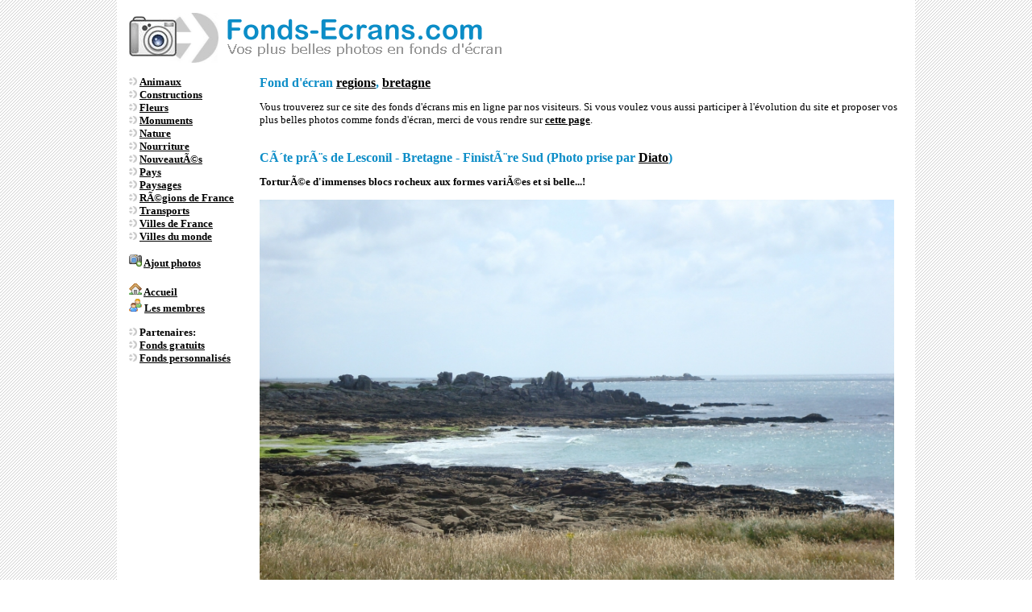

--- FILE ---
content_type: text/html; charset=iso-8859-1
request_url: https://www.fonds-ecrans.com/fond-ecran-regions-bretagne-090825115542.htm
body_size: 1792
content:
<html>

<head>
<meta http-equiv="Content-Type" content="text/html; charset=iso-8859-1">
<title>Fond d'écran image CÃ´te prÃ¨s de Lesconil - Bretagne - FinistÃ¨re Sud, photo de Diato</title>
<meta name="description" content="Fonds-ecrans.com: vos plus belles photos de regions en fonds d'écran">
<meta name="keywords" content="regions, bretagne, fonds, ecrans, fonds ecrans, fonds d'écrans, photos, images">
<link rel="stylesheet" href="style.css" type="text/css">
<script type="text/javascript">
var gaJsHost = (("https:" == document.location.protocol) ? "https://ssl." : "http://www.");
document.write(unescape("%3Cscript src='" + gaJsHost + "google-analytics.com/ga.js' type='text/javascript'%3E%3C/script%3E"));
</script>
<script type="text/javascript">
var pageTracker = _gat._getTracker("UA-58135-21");
pageTracker._trackPageview();
</script>
<script type="text/javascript" id="cookiebanner" src="http://cookiebanner.eu/js/cookiebanner.min.js" data-position="bottom" data-fg="#ffffff" data-bg="#000" data-link="#e9e23b" data-moreinfo="/legal.php" data-message="En poursuivant votre navigation sur ce site, vous acceptez l'utilisation de cookies pour vous proposer des services et offres adapt&eacute;s &agrave; vos centres d'int&eacute;r&ecirc;t." data-linkmsg="En savoir plus"></script>
</head>

<body background="images/fond.gif" topmargin="0">
<div align="center"><center>

<table border="0" cellpadding="0" cellspacing="0" width="990" bgcolor="#FFFFFF">

<tr>
<td width="12"><br>
</td>
<td width="465"><br>
<img src="images/titre.gif" width="465" height="62"></td>
<td width="513"><br><p align="center">
<script type="text/javascript"><!--
google_ad_client = "pub-9144144466788578";
google_ad_width = 468;
google_ad_height = 60;
google_ad_format = "468x60_as";
google_ad_type = "text";
google_ad_channel = "";
google_color_border = "FFFFFF";
google_color_bg = "FFFFFF";
google_color_link = "0C8DC7";
google_color_text = "000000";
google_color_url = "000000";
//-->
</script>
<script type="text/javascript"
  src="http://pagead2.googlesyndication.com/pagead/show_ads.js">
</script></p>
</td>
</tr>

<tr>
<td colspan="3" width="990">&nbsp;
<div align="center"><center>
<table border="0" cellpadding="0" cellspacing="0" width="97%">

<tr>
<td width="18%" rowspan="6" valign="top">
<p align="left">
<script type="text/javascript"><!--
google_ad_client = "pub-9144144466788578";
google_ad_width = 160;
google_ad_height = 90;
google_ad_format = "160x90_0ads_al";
google_ad_channel = "";
google_color_border = "ffffff";
google_color_bg = "ffffff";
google_color_link = "000000";
google_color_url = "000000";
google_color_text = "000000";
//--></script>
<script type="text/javascript"
  src="http://pagead2.googlesyndication.com/pagead/show_ads.js">
</script></p>
<p align="left">
<img src="images/puce.gif" width="10" height="10"> <strong><a href="fonds-categorie-animaux.htm">Animaux</a><br><img src="images/puce.gif" width="10" height="10"> <strong><a href="fonds-categorie-constructions.htm">Constructions</a><br><img src="images/puce.gif" width="10" height="10"> <strong><a href="fonds-categorie-fleurs.htm">Fleurs</a><br><img src="images/puce.gif" width="10" height="10"> <strong><a href="fonds-categorie-monuments.htm">Monuments</a><br><img src="images/puce.gif" width="10" height="10"> <strong><a href="fonds-categorie-nature.htm">Nature</a><br><img src="images/puce.gif" width="10" height="10"> <strong><a href="fonds-categorie-nourriture.htm">Nourriture</a><br><img src="images/puce.gif" width="10" height="10"> <strong><a href="fonds-categorie-nouveautes.htm">NouveautÃ©s</a><br><img src="images/puce.gif" width="10" height="10"> <strong><a href="fonds-categorie-pays.htm">Pays</a><br><img src="images/puce.gif" width="10" height="10"> <strong><a href="fonds-categorie-paysages.htm">Paysages</a><br><img src="images/puce.gif" width="10" height="10"> <strong><a href="fonds-categorie-regions.htm">RÃ©gions de France</a><br><img src="images/puce.gif" width="10" height="10"> <strong><a href="fonds-categorie-transports.htm">Transports</a><br><img src="images/puce.gif" width="10" height="10"> <strong><a href="fonds-categorie-villesdefrance.htm">Villes de France</a><br><img src="images/puce.gif" width="10" height="10"> <strong><a href="fonds-categorie-villes.htm">Villes du monde</a><br></p>

<p align="left">

<img src="images/add.png"> <a href="ajouter.php">Ajout photos</a>
<br>
<br><img src="images/home.png"> <a href="http://www.fonds-ecrans.com">Accueil</a>
<br>
<img src="images/membres.png"> <a href="photos-membres.php">Les membres</a></p>

<p align="left"><img src="images/puce.gif"> Partenaires:<br>
<img src="images/puce.gif"> <a href="http://www.fond-ecran.net">Fonds gratuits</a><br>
<img src="images/puce.gif"> <a href="http://www.fonds-ecran.net">Fonds personnalisés</a><br>
</p>
</td>

<td width="84%" colspan="3" valign="top">
<h2>Fond d'écran <a href="fonds-categorie-regions.htm">regions</a>, <a href="fonds-categorie-regions-souscategorie-bretagne.htm">bretagne</a></h2>
<p align="left">Vous trouverez sur ce site des fonds d'écrans mis en ligne par nos
visiteurs. Si vous voulez vous aussi participer à l'évolution du site et proposer vos
plus belles photos comme fonds d'écran, merci de vous rendre sur <a href="ajouter.php">cette
page</a>.</p>
<p align="left">&nbsp;
</td>
</tr>

<tr>
<td width="84%" colspan="3">
<h2>CÃ´te prÃ¨s de Lesconil - Bretagne - FinistÃ¨re Sud (Photo prise par <a href="http://www.fonds-ecrans.com/membres.php?pseudo=Diato">Diato</a>)</h2>
<p>
<b>TorturÃ©e d'immenses blocs rocheux aux formes variÃ©es et si belle...!</b><br>
</p>

<p><a href=fonds/090825115542.jpg><img src=fonds/090825115542.jpg alt="CÃ´te prÃ¨s de Lesconil - Bretagne - FinistÃ¨re Sud" title="CÃ´te prÃ¨s de Lesconil - Bretagne - FinistÃ¨re Sud" width="787" height="570" border="0"></a></p>

<p align="right"><a href="http://dfr.eorezo.com/download/setup_eoweather_329.exe" target="_blank" rel="nofollow"><img src="/images/soleil.gif" border="0"> Donnez vie à votre bureau !</a></p>



<p>
<b>Photo CÃ´te prÃ¨s de Lesconil - Bretagne - FinistÃ¨re Sud</b><br />
Auteur: <b><a href="http://www.fonds-ecrans.com/membres.php?pseudo=Diato">Diato</a></b><br>

Photo ajoutée le 25 août 2009 à 11h55<br>
Poids de l'image 445 Ko, résolution 850x638 pixels.<br>
Photo téléchargée 2026 fois<br>
</p>

<p><b>Commentaires :</b></p>

</td>
</tr>

<tr>
<td width="27%"></td>
<td width="28%"></td>
<td width="29%"></td>
</tr>
</table>
</center></div>
<p>&nbsp;</p>

</td>
</tr>

<tr>
<td colspan="3" width="990"></td>
</tr>
</table>
</center></div>
<!-- Javascript tag  -->
<!-- begin ZEDO for channel: Fond-ecran.net , publisher: Fond-ecran.net , Ad Dimension: Slider - 1 x 1 -->
<script language="JavaScript">
var zflag_nid="1070"; var zflag_cid="66"; var zflag_sid="54"; var zflag_width="1"; var zflag_height="1"; var zflag_sz="94"; 
</script>
<script language="JavaScript" src="http://d2.zedo.com/jsc/d2/fo.js"></script>
<!-- end ZEDO for channel: Fond-ecran.net , publisher: Fond-ecran.net , Ad Dimension: Slider - 1 x 1 -->

</body>
</html>


--- FILE ---
content_type: text/css
request_url: https://www.fonds-ecrans.com/style.css
body_size: -238
content:
p,body,table { font-family: verdana ; font-size:10pt ; color: #000000 ;  }
.p12 { font-family: verdana ; font-size:12pt ; color: #000000 ;  }

A { color:#000000; text-decoration:underline;font-weight: bold}
A:hover { color:#0C8DC7; text-decoration:underline;}

a.image{
display : block;
width : 157px;
height : 122px;
background-color : #EFEFEF;
border:0px black solid;
}

a.image:hover{
width : 157px;
height : 122px;
background-color : #CACACA;
border:0px black solid;
}

h1 { font-family: verdana ; font-size:15pt ; font-weight: bold; color: #0C8DC7 ;  }

h2 { font-family: verdana ; font-size:12pt ; font-weight: bold; color: #0C8DC7 ;  }

h3 { font-family: verdana ; font-size:10pt ; font-weight: bold; color: #000000 ;  }

.comment {
background:url("images/fondcom.png");
background-repeat:repeat-x;
background-color: #F9F9F9;
padding-left: 5px; 
padding-bottom : 5px; 
} 
